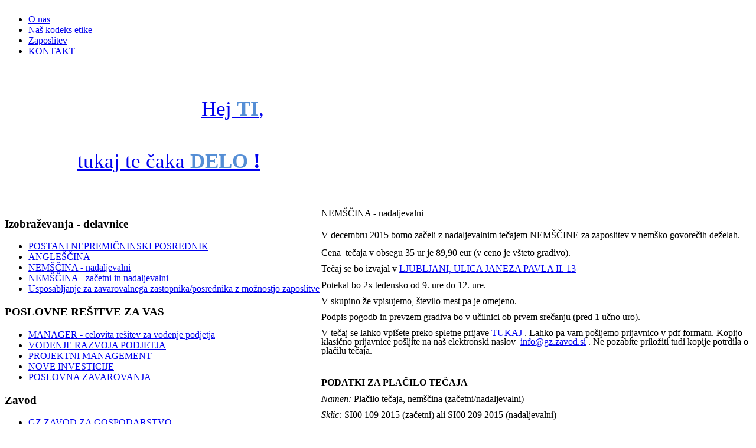

--- FILE ---
content_type: text/html; charset=utf-8
request_url: http://gz-zavod.si/index.php/o-nas/139--nemina-nadaljevalni
body_size: 68257
content:
<!DOCTYPE html PUBLIC "-//W3C//DTD XHTML 1.0 Transitional//EN" "http://www.w3.org/TR/xhtml1/DTD/xhtml1-transitional.dtd">
<html xmlns="http://www.w3.org/1999/xhtml" xml:lang="en-gb" lang="en-gb" >
<head>
  <base href="http://gz-zavod.si/index.php/o-nas/139--nemina-nadaljevalni" />
  <meta http-equiv="content-type" content="text/html; charset=utf-8" />
  <meta name="robots" content="index, follow" />
  <meta name="keywords" content="" />
  <meta name="title" content="NEMŠČINA - nadaljevalni" />
  <meta name="author" content="Administrator" />
  <meta name="description" content="My Joomla CMS" />
  <meta name="generator" content="Joomla! 1.5 - Open Source Content Management" />
  <title>NEMŠČINA - nadaljevalni</title>
  <script type="text/javascript" src="/media/system/js/mootools.js"></script>
  <script type="text/javascript" src="/media/system/js/caption.js"></script>


<link rel="stylesheet" href="/templates/system/css/system.css" type="text/css" />
<link rel="stylesheet" href="/templates/system/css/general.css" type="text/css" />
<link rel="stylesheet" href="/templates/siteground-j15-19/css/template.css" type="text/css" />

<!-- Global Site Tag (gtag.js) - Google Analytics -->
<script async src="https://www.googletagmanager.com/gtag/js?id=UA-106322756-3"></script>
<script>
  window.dataLayer = window.dataLayer || [];
  function gtag(){dataLayer.push(arguments)};
  gtag('js', new Date());

  gtag('config', 'UA-106322756-3');
</script>





    <link rel="stylesheet" type="text/css" href="/plugins/system/piskotki/style.css"/>

    <script type="text/javascript" src="/plugins/system/piskotki/test.js"></script>

    <script type="text/javascript">

    // <![CDATA[

    cc.initialise({

            cookies: {

                    necessary: {}, 

            },

			settings: {

			 refreshOnConsent: true,style: "dark",bannerPosition: "bottom",tagPosition: "bottom-right",consenttype: "explicit",onlyshowbanneronce:false, hideprivacysettingstab: false

			 }

    });

    // ]]>

    </script>

</head>
<body id="page_bg">

<div style="position:absolute;top:244px;left:0;z-index:1;width:100%;margin:0 auto;text-align:center;"></div>
<a name="up" id="up"></a>


<div id="frame_bg">

	<div id="wrapper">
	
			<div id="whitebox">
				<table cellpadding="0" cellspacing="0" class="pill">
					<tr>
						<td class="pill_m">
							<div id="pillmenu">
								<ul id="mainlevel-nav"><li><a href="/index.php/o-nas" class="mainlevel-nav" id="active_menu-nav">O nas</a></li><li><a href="/index.php/naa-stran" class="mainlevel-nav" >Naš kodeks etike</a></li><li><a href="/index.php/zaposlitev" class="mainlevel-nav" >Zaposlitev</a></li><li><a href="/index.php/kontakt" class="mainlevel-nav" >KONTAKT</a></li></ul>
							</div>
						</td>
					</tr>
				</table>
			</div>
	
			<div id="header">
				<div id="header_l">
					<div id="logo_bg">
						<div id="logo">
							<a class="logo" href="/index.php"></a>
					<div id="topnews">
						


<table class="contentpaneopen">
	<tr>
		<td valign="top" ><p style="padding-left: 30px;"> </p>
<p class="MsoNormal" style="padding-left: 330px;"><span style="font-size: 26.0pt; line-height: 115%;"><a href="/index.php/component/content/article/43-mali-business/125-manager" target="_blank" title="Hej ti tukaj te čaka DELO">Hej <strong><span style="color: #558ed5; mso-themecolor: text2; mso-themetint: 153; mso-style-textfill-fill-color: #558ED5; mso-style-textfill-fill-themecolor: text2; mso-style-textfill-fill-alpha: 100.0%; mso-style-textfill-fill-colortransforms: &quot;lumm=60000 lumo=40000&quot;;">TI</span></strong>,</a></span></p>
<p><a href="/index.php/component/content/article/43-mali-business/125-manager" target="_blank" title="Hej ti tukaj te čaka DELO"><br /></a></p>
<p class="MsoNormal" style="padding-left: 120px;"><span style="font-size: 26.0pt; line-height: 115%;"><a href="/index.php/component/content/article/43-mali-business/125-manager" target="_blank" title="Hej ti tukaj te čaka DELO"> tukaj te čaka <strong><span style="color: #558ed5; mso-themecolor: text2; mso-themetint: 153; mso-style-textfill-fill-color: #558ED5; mso-style-textfill-fill-themecolor: text2; mso-style-textfill-fill-alpha: 100.0%; mso-style-textfill-fill-colortransforms: &quot;lumm=60000 lumo=40000&quot;;">DELO</span> !</strong></a></span></p>
<p> </p></td>
	</tr>
	<tr>
        <td valign="top" >

       		</td>
     </tr>
</table>

					</div>							
						</div>
						<div id="clr"></div>
					</div>
				</div>
			</div>
			
	</div>
	<div id="extras">
		<div id="search">
			
		</div>
		<div id="pathway">
			
		</div>
		<div id="clr"></div>
	</div>
	
	<div id="shodow"></div>
						
			<div id="whitebox_m">
				<div id="area">
													<div id="leftcolumn" style="float:left;">
										<div class="moduletable">
					<h3>Izobraževanja - delavnice</h3>
					<ul class="latestnews">
	<li class="latestnews">
		<a href="/index.php/o-nas/142-nepremicninski" class="latestnews">
			POSTANI NEPREMIČNINSKI POSREDNIK</a>
	</li>
	<li class="latestnews">
		<a href="/index.php/o-nas/140--angleina" class="latestnews">
			 ANGLEŠČINA</a>
	</li>
	<li class="latestnews">
		<a href="/index.php/o-nas/139--nemina-nadaljevalni" class="latestnews">
			NEMŠČINA - nadaljevalni</a>
	</li>
	<li class="latestnews">
		<a href="/index.php/o-nas/137--nemina-zaetni-in-nadaljevalni" class="latestnews">
			NEMŠČINA - začetni in nadaljevalni</a>
	</li>
	<li class="latestnews">
		<a href="/index.php/o-nas/133-usposabljanje-za-zavarovalnega-zastopnika-z-monostjo-zaposlitve" class="latestnews">
			Usposabljanje za zavarovalnega zastopnika/posrednika z možnostjo zaposlitve</a>
	</li>
</ul>		</div>
			<div class="moduletable">
					<h3>POSLOVNE REŠITVE ZA VAS</h3>
					<ul class="menu"><li class="item95"><a href="/index.php/manager-program-za-vodenje-podjetja"><span>MANAGER - celovita rešitev za vodenje podjetja</span></a></li><li class="item76"><a href="/index.php/vodenje-razvoja-podjetja"><span>VODENJE RAZVOJA PODJETJA</span></a></li><li class="item77"><a href="/index.php/projektni-management"><span>PROJEKTNI MANAGEMENT</span></a></li><li class="item79"><a href="/index.php/nove-investicije"><span>NOVE INVESTICIJE</span></a></li><li class="item80"><a href="/index.php/poslovna-zavarovanja"><span>POSLOVNA ZAVAROVANJA</span></a></li></ul>		</div>
			<div class="moduletable">
					<h3>Zavod</h3>
					<ul class="menu"><li class="item60"><a href="http://gz-zavod.si/"><span>GZ ZAVOD ZA GOSPODARSTVO</span></a></li></ul>		</div>
			<div class="moduletable">
					<h3>ANKETA</h3>
					<form action="index.php" method="post" name="form2">

<table width="95%" border="0" cellspacing="0" cellpadding="1" align="center" class="poll">
<thead>
	<tr>
		<td style="font-weight: bold;">
			Ali bi želeli postati podjetnik/-ca ?		</td>
	</tr>
</thead>
	<tr>
		<td align="center">
			<table class="pollstableborder" cellspacing="0" cellpadding="0" border="0">
							<tr>
					<td class="sectiontableentry2" valign="top">
						<input type="radio" name="voteid" id="voteid13" value="13" alt="13" />
					</td>
					<td class="sectiontableentry2" valign="top">
						<label for="voteid13">
							Seveda, pravkar sem registriral/-a podjetje						</label>
					</td>
				</tr>
											<tr>
					<td class="sectiontableentry1" valign="top">
						<input type="radio" name="voteid" id="voteid14" value="14" alt="14" />
					</td>
					<td class="sectiontableentry1" valign="top">
						<label for="voteid14">
							Imam željo in IDEJO, sedaj pa ne vem kako naprej						</label>
					</td>
				</tr>
											<tr>
					<td class="sectiontableentry2" valign="top">
						<input type="radio" name="voteid" id="voteid15" value="15" alt="15" />
					</td>
					<td class="sectiontableentry2" valign="top">
						<label for="voteid15">
							Bi, vendar nimam denarja						</label>
					</td>
				</tr>
											<tr>
					<td class="sectiontableentry1" valign="top">
						<input type="radio" name="voteid" id="voteid16" value="16" alt="16" />
					</td>
					<td class="sectiontableentry1" valign="top">
						<label for="voteid16">
							To me ne zanima						</label>
					</td>
				</tr>
										</table>
		</td>
	</tr>
	<tr>
		<td>
			<div align="center">
				<input type="submit" name="task_button" class="button" value="Vote" />
				&nbsp;
				<input type="button" name="option" class="button" value="Results" onclick="document.location.href='/index.php/component/poll/15-ali-elim-postati-podjetnik'" />
			</div>
		</td>
	</tr>
</table>

	<input type="hidden" name="option" value="com_poll" />
	<input type="hidden" name="task" value="vote" />
	<input type="hidden" name="id" value="15" />
	<input type="hidden" name="789456a62ea8a61e325a775dae2961c4" value="1" /></form>		</div>
	
<br /><br />
								
							</div>
												
												<div id="maincolumn">
													<div class="nopad">
								
																	<table class="contentpaneopen">
<tr>
		<td class="contentheading" width="100%">
					NEMŠČINA - nadaljevalni			</td>
				
		
					</tr>
</table>

<table class="contentpaneopen">



<tr>
<td valign="top">
<p class="MsoNoSpacing" style="font-size: 12.16px; line-height: 15.808px;"><span style="font-family: 'Times New Roman', serif; font-size: 12pt; line-height: 1.3em;">V decembru 2015 bomo začeli z nadaljevalnim tečajem NEMŠČINE za zaposlitev v nemško govorečih deželah.</span><span style="white-space:pre"> </span></p>
<p class="MsoNoSpacing" style="font-size: 12.16px; line-height: 15.808px;"><span style="font-size: 12.0pt; font-family: &quot;Times New Roman&quot;,&quot;serif&quot;;">Cena  tečaja v obsegu 35 ur je 89,90 eur (v ceno je všteto gradivo).</span><span style="font-family: 'Times New Roman', serif; font-size: 12pt; line-height: 1.3em;"> </span></p>
<p class="MsoNoSpacing" style="font-size: 12.16px; line-height: 15.808px;"><span style="font-size: 12.0pt; font-family: &quot;Times New Roman&quot;,&quot;serif&quot;;">Tečaj se bo izvajal v <a href="https://www.google.si/maps/place/Ulica+Janeza+Pavla+II.+13,+1000+Ljubljana/@46.0489233,14.5145599,17z/data=!3m1!4b1!4m2!3m1!1s0x47652d7c160858eb:0x3130b911df49e2cc" target="_blank" title="Google map">LJUBLJANI, ULICA JANEZA PAVLA II. 13</a></span><span style="font-family: 'Times New Roman', serif; font-size: 12pt; line-height: 1.3em;"> </span></p>
<p class="MsoNoSpacing" style="font-size: 12.16px; line-height: 15.808px;"><span style="font-size: 12.0pt; font-family: &quot;Times New Roman&quot;,&quot;serif&quot;;">Potekal bo 2x tedensko od 9. ure do 12. ure.</span></p>
<p class="MsoNoSpacing" style="font-size: 12.16px; line-height: 15.808px;"><span style="font-size: 12.0pt; font-family: &quot;Times New Roman&quot;,&quot;serif&quot;;">V skupino že vpisujemo, število mest pa je omejeno.</span><span style="font-family: 'Times New Roman', serif; font-size: 12pt; line-height: 1.3em;"> </span></p>
<p class="MsoNoSpacing" style="font-size: 12.16px; line-height: 15.808px;"><span style="font-size: 12.0pt; font-family: &quot;Times New Roman&quot;,&quot;serif&quot;;">Podpis pogodb in prevzem gradiva bo v učilnici ob prvem srečanju (pred 1 učno uro).</span><span style="font-family: 'Times New Roman', serif; font-size: 12pt; line-height: 1.3em;"> </span></p>
<p class="MsoNoSpacing" style="font-size: 12.16px; line-height: 15.808px;"><span style="font-size: 12.0pt; font-family: &quot;Times New Roman&quot;,&quot;serif&quot;;">V tečaj se lahko vpišete preko spletne prijave <a href="http://www.jotformeu.com/form/52329259943363" target="_blank" title="Spletna prijava">TUKAJ </a>. Lahko pa vam pošljemo prijavnico v pdf formatu. Kopijo klasično prijavnice pošljite na naš elektronski naslov 
 <script language='JavaScript' type='text/javascript'>
 <!--
 var prefix = 'm&#97;&#105;lt&#111;:';
 var suffix = '';
 var attribs = '';
 var path = 'hr' + 'ef' + '=';
 var addy27069 = '&#105;nf&#111;' + '&#64;';
 addy27069 = addy27069 + 'gz' + '&#46;' + 'z&#97;v&#111;d' + '&#46;' + 's&#105;';
 document.write( '<a ' + path + '\'' + prefix + addy27069 + suffix + '\'' + attribs + '>' );
 document.write( addy27069 );
 document.write( '<\/a>' );
 //-->
 </script><script language='JavaScript' type='text/javascript'>
 <!--
 document.write( '<span style=\'display: none;\'>' );
 //-->
 </script>This e-mail address is being protected from spambots. You need JavaScript enabled to view it
 <script language='JavaScript' type='text/javascript'>
 <!--
 document.write( '</' );
 document.write( 'span>' );
 //-->
 </script> . Ne pozabite priložiti tudi kopije potrdila o plačilu tečaja.</span></p>
<p class="MsoNoSpacing" style="font-size: 12.16px; line-height: 15.808px;"> </p>
<p class="MsoNoSpacing" style="font-size: 12.16px; line-height: 15.808px;"><span style="font-size: 12.0pt; font-family: &quot;Times New Roman&quot;,&quot;serif&quot;;"><strong>PODATKI ZA PLAČILO TEČAJA</strong></span></p>
<p class="MsoNoSpacing" style="font-size: 12.16px; line-height: 15.808px;"><span style="font-size: 12.0pt; font-family: &quot;Times New Roman&quot;,&quot;serif&quot;;"><em>Namen: </em>Plačilo tečaja, nemščina (začetni/nadaljevalni)</span></p>
<p class="MsoNoSpacing" style="font-size: 12.16px; line-height: 15.808px;"><span style="font-size: 12.0pt; font-family: &quot;Times New Roman&quot;,&quot;serif&quot;;"><em>Sklic: </em>SI00 109 2015 (začetni) ali SI00 209 2015 (nadaljevalni)</span></p>
<p class="MsoNoSpacing" style="font-size: 12.16px; line-height: 15.808px;"><span style="font-size: 12.0pt; font-family: &quot;Times New Roman&quot;,&quot;serif&quot;;"><em>Naš TRR: </em><strong>SI56 3300 0000 4909 355</strong> pri HYPO ALPE-ADRIA-BANK</span></p>
<p class="MsoNoSpacing" style="font-size: 12.16px; line-height: 15.808px;"><span style="font-size: 12.0pt; font-family: &quot;Times New Roman&quot;,&quot;serif&quot;;"><em>Cena:</em> 89,90 eur</span></p>
<p class="MsoNoSpacing" style="font-size: 12.16px; line-height: 15.808px;"><span style="font-size: 12.0pt; font-family: &quot;Times New Roman&quot;,&quot;serif&quot;;"><em>Prejemnik:</em></span></p>
<p class="MsoNoSpacing" style="font-size: 12.16px; line-height: 15.808px;"><span style="font-size: 12.0pt; font-family: &quot;Times New Roman&quot;,&quot;serif&quot;;">GZ ZAVOD ZA GOSPODARSTVO</span></p>
<p class="MsoNoSpacing" style="font-size: 12.16px; line-height: 15.808px;"><span style="font-size: 12.0pt; font-family: &quot;Times New Roman&quot;,&quot;serif&quot;;">Jeranovo 3</span></p>
<p class="MsoNoSpacing" style="font-size: 12.16px; line-height: 15.808px;"><span style="font-size: 12.0pt; font-family: &quot;Times New Roman&quot;,&quot;serif&quot;;">1240 Kamnik</span></p>
<p class="MsoNoSpacing" style="font-size: 12.16px; line-height: 15.808px;"> </p>
<p class="MsoNoSpacing" style="font-size: 12.16px; line-height: 15.808px;"><span style="font-size: 12.0pt; font-family: &quot;Times New Roman&quot;,&quot;serif&quot;;"><strong>Več o vsebini tečajev</strong></span></p>
<p class="MsoNoSpacing" style="font-size: 12.16px; line-height: 15.808px;"> </p>
<p class="MsoNoSpacing" style="font-size: 12.16px; line-height: 15.808px;"><span style="font-size: 12.0pt; font-family: &quot;Times New Roman&quot;,&quot;serif&quot;;"><a href="/index.php/component/content/article/42-delavnice/131-teaj-nemine-kot-priprava-na-zaposlitev-v-tujini-zaetni" target="_blank" title="INFO - Začetni tečaj">ZAČETNI</a></span></p></td>
</tr>

</table>
<span class="article_separator">&nbsp;</span>

															</div>
						</div>
													<div id="rightcolumn" style="float:right;">
												<div class="moduletable">
					<h3>UMAR-napoved-SLO</h3>
					<p><strong> </strong><strong>BDP (realna rast)<br /></strong><span style="color: #404040; font-family: Arial, Helvetica, sans-serif; font-size: 11px; line-height: normal; background-color: #f8f8f5;">2017: 3,6 %, 2018: 3,2 %</span></p>
<p><strong>Povprečna inflacija</strong><strong><br /></strong><span style="color: #404040; font-family: Arial, Helvetica, sans-serif; font-size: 11px; line-height: normal; background-color: #f8f8f5;">2017: 1,8 %, 2018: 1,6 %</span></p>		</div>
			<div class="moduletable">
					<h3>Novice</h3>
					<ul class="latestnews">
	<li class="latestnews">
		<a href="/index.php/o-nas/142-nepremicninski" class="latestnews">
			POSTANI NEPREMIČNINSKI POSREDNIK</a>
	</li>
	<li class="latestnews">
		<a href="/index.php/o-nas/141-pravno-svetovanje" class="latestnews">
			PRAVNO SVETOVANJE</a>
	</li>
	<li class="latestnews">
		<a href="/index.php/o-nas/140--angleina" class="latestnews">
			 ANGLEŠČINA</a>
	</li>
	<li class="latestnews">
		<a href="/index.php/o-nas/139--nemina-nadaljevalni" class="latestnews">
			NEMŠČINA - nadaljevalni</a>
	</li>
	<li class="latestnews">
		<a href="/index.php/o-nas/137--nemina-zaetni-in-nadaljevalni" class="latestnews">
			NEMŠČINA - začetni in nadaljevalni</a>
	</li>
</ul>		</div>
			<div class="moduletable">
					<h3>Povezave</h3>
					<p> </p>
<p><a href="http://www.umar.gov.si/" target="_blank" title="Urad RS za makroekonomske analize in razvoj"><img class="rg_hi uh_hi" src="[data-uri]" border="0" width="118" height="41" style="width: 118px; height: 41px;" /></a></p>
<p><a href="http://www.mgrt.gov.si/" target="_blank" title="RS Ministrstvo za gospodarski razvoj in tehnologijo"><img class="rg_hi uh_hi" src="[data-uri]" border="0" width="176" height="30" /></a></p>
<p><strong><a href="http://www.fu.gov.si/" target="_blank" title="FURS">FINANČNA UPRAVA RS</a></strong></p>
<p> </p>
<p><a href="http://www.bsi.si/" target="_blank" title="BANKA SLOVENIJE"><img class="rg_hi uh_hi" src="[data-uri]" border="0" width="124" height="60" style="width: 124px; height: 60px;" /></a></p>
<p><a href="http://www.stat.si/" target="_blank" title="Statistični urad RS"><img class="rg_hi uh_hi" src="[data-uri]" border="0" width="155" height="57" style="width: 155px; height: 57px;" /></a></p>
<p><a href="http://www.ajpes.si/" target="_blank" title="AJPES"><img class="rg_hi uh_hi" src="[data-uri]" border="0" width="151" height="32" /></a></p>
<p><a href="http://www.podjetniskisklad.si/" target="_blank" title="SLOVENSKI PODJETNIŠKI SKLAD"><img class="rg_hi uh_hi" src="[data-uri]" border="0" width="160" height="44" /></a></p>
<p><a href="http://www.eif.org/" target="_blank" title="European Investment Fund"><img class="rg_i" src="[data-uri]" border="0" width="113" height="55" name="1guMSDFmPh5UOM:" style="margin-top: 0px; margin-left: 0px; margin-right: 0px;" /></a></p>
<p><a href="http://www.podjetniski-portal.si/" target="_blank" title="Podjetniški portal"><img src="http://www.spiritslovenia.si/resources/images/logos/logo_podjetniski_portal_blue.png" border="0" width="156" height="45" style="padding-bottom: 8px; padding-right: 8px; padding-top: 8px;" /></a></p>
<p><a href="http://www.podjetniski-portal.si/" target="_blank" title="Podjetniški portal"></a></p>
<h1><a href="http://www.imamidejo.si/" target="_blank" title="Imam idejo !"><img class="rg_hi uh_hi" src="[data-uri]" border="0" width="156" height="66" /></a></h1>
<h1><a href="http://www.dobrapodjetja.si/vse-kategorije/" target="_blank" title="DOBRA PODJETJA"><strong>DOBRA PODJETJA</strong></a></h1>		</div>
									
							</div>
												<div class="clr"></div>
				</div>
			</div>

			
			<div id="footer">
				<div id="footer_l">
					<div id="footer_r">
						<p style="float:left; padding:6px 10px;">
							
						</p>
						<p style="float:right; padding:8px 10px;color:#fff;">	 			 	
							Valid <a href="http://validator.w3.org/check/referer">XHTML</a> and <a href="http://jigsaw.w3.org/css-validator/check/referer">CSS</a>.
						</p>
					</div>
				</div>
			</div>
			<div id="sgf">	ZAVOD ZA GOSPODARSTVO, Powered by <a href="http://joomla.org/" class="sgfooter" target="_blank">Joomla!</a>
	</div>	
</div>
	

</body>
</html>
